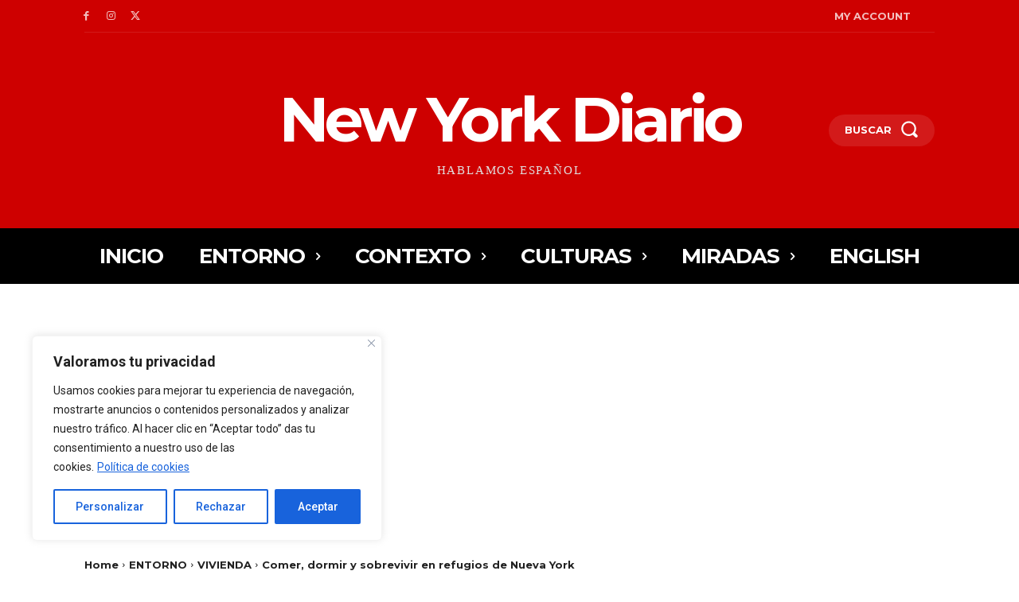

--- FILE ---
content_type: text/html; charset=utf-8
request_url: https://www.google.com/recaptcha/api2/aframe
body_size: 114
content:
<!DOCTYPE HTML><html><head><meta http-equiv="content-type" content="text/html; charset=UTF-8"></head><body><script nonce="SJfsDdOqlP7J0sGRqryx7w">/** Anti-fraud and anti-abuse applications only. See google.com/recaptcha */ try{var clients={'sodar':'https://pagead2.googlesyndication.com/pagead/sodar?'};window.addEventListener("message",function(a){try{if(a.source===window.parent){var b=JSON.parse(a.data);var c=clients[b['id']];if(c){var d=document.createElement('img');d.src=c+b['params']+'&rc='+(localStorage.getItem("rc::a")?sessionStorage.getItem("rc::b"):"");window.document.body.appendChild(d);sessionStorage.setItem("rc::e",parseInt(sessionStorage.getItem("rc::e")||0)+1);localStorage.setItem("rc::h",'1769094814294');}}}catch(b){}});window.parent.postMessage("_grecaptcha_ready", "*");}catch(b){}</script></body></html>